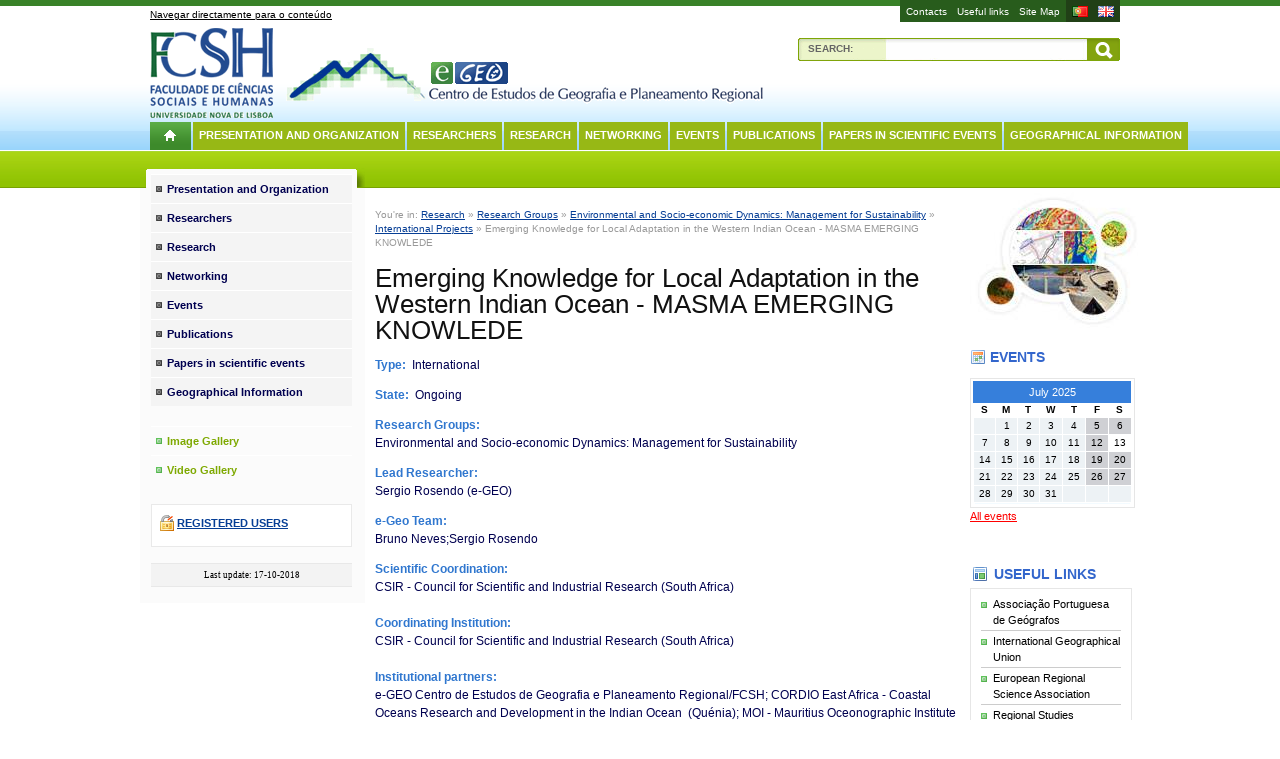

--- FILE ---
content_type: text/html; charset=utf-8
request_url: https://e-geo.fcsh.unl.pt/?q=en/projecto/2/2/emerging-knowledge-local-adaptation-western-indian-ocean-masma-emerging-knowlede
body_size: 4935
content:
<!DOCTYPE html PUBLIC "-//W3C//DTD XHTML 1.0 Strict//EN"
"http://www.w3.org/TR/xhtml1/DTD/xhtml1-strict.dtd">
<html xmlns="http://www.w3.org/1999/xhtml" xml:lang="en" lang="en" dir="ltr">

<head>
<meta http-equiv="Content-Type" content="text/html; charset=utf-8" />
	<title>Emerging Knowledge for Local Adaptation in the Western Indian Ocean - MASMA EMERGING KNOWLEDE | Drupal</title>
	<meta http-equiv="Content-Type" content="text/html; charset=utf-8" />
<link rel="shortcut icon" href="/misc/favicon.ico" type="image/x-icon" />
	<link type="text/css" rel="stylesheet" media="all" href="/sites/default/files/css/css_05956c733e734cb5eda020c8694eef05.css" />
<link type="text/css" rel="stylesheet" media="print" href="/sites/default/files/css/css_a60ab5bb53c879f23ee7fa225f777653.css" />
	<!--[if lte IE 6]><style type="text/css" media="all">@import "/sites/all/themes/egeo/css/ie6.css";</style><![endif]-->
	<!--[if gte IE 7]><style type="text/css" media="all">@import "/sites/all/themes/egeo/css/ie7.css";</style><![endif]-->
	<script type="text/javascript" src="/sites/default/files/js/js_5c93aec5dfc9c8d01bb50ed7668042ef.js"></script>
<script type="text/javascript">
<!--//--><![CDATA[//><!--
jQuery.extend(Drupal.settings, { "basePath": "/", "googleanalytics": { "trackOutgoing": 1, "trackMailto": 1, "trackDownload": 1, "trackDownloadExtensions": "7z|aac|arc|arj|asf|asx|avi|bin|csv|doc|exe|flv|gif|gz|gzip|hqx|jar|jpe?g|js|mp(2|3|4|e?g)|mov(ie)?|msi|msp|pdf|phps|png|ppt|qtm?|ra(m|r)?|sea|sit|tar|tgz|torrent|txt|wav|wma|wmv|wpd|xls|xml|z|zip" }, "custom_search_target": [ "_self", "_self", "_self" ] });
//--><!]]>
</script>
</head>

<body>
		
		

<a name="topo"></a>
<div id="maincontainer">

	<div id="topsection">
		<div id="navegar"><a href="#">Navegar directamente para o conte&uacute;do</a></div>
		<div id="menu_sec">
			<div id="block-menu-secondary-links" class="block block-menu odd options clearfix">
  <div class="block-inner">

    
    <div class="content">
      <ul class="menu"><li class="leaf first contacts"><a href="/?q=en/content/contacts" title="">Contacts</a></li>
<li class="leaf useful_links"><a href="/?q=en/listagem-ligacoes-uteis" title="">Useful links</a></li>
<li class="leaf last site_map"><a href="/?q=en/sitemap" title="">Site Map</a></li>
</ul>    </div>

    
  </div> <!-- /block-inner -->
</div> <!-- /block --><div id="block-locale-0" class="block block-locale even options clearfix">
  <div class="block-inner">

    
    <div class="content">
      <ul><li class="pt-pt first"><a href="/?q=projecto/2/2/emerging-knowledge-local-adaptation-western-indian-ocean-masma-emerging-knowlede" class="language-link"><img src='/sites/default/files/flags/pt-pt.gif'  class="language-icon" alt="Português" title="Português" width="16" height="11" /></a></li>
<li class="en last active"><a href="/?q=en/projecto/2/2/emerging-knowledge-local-adaptation-western-indian-ocean-masma-emerging-knowlede" class="language-link active"><img src='/sites/default/files/flags/en.gif'  class="language-icon" alt="English" title="English" width="16" height="11" /></a></li>
</ul>    </div>

    
  </div> <!-- /block-inner -->
</div> <!-- /block -->		</div>
		<div class="clear"></div>
		<div id="logotipo"><a href="/?q=en" title="Home" rel="home" id="logo"><img src="/sites/all/themes/egeo/imagens/logo_egeo_2.gif" width="613" height="90" alt="Logotipo" /></a></div>
		<div id="pesquisa">
			<div id="block-custom_search_blocks-1" class="block block-custom_search_blocks odd search clearfix">
  <div class="block-inner">

    
    <div class="content">
      <form action="/?q=en/projecto/2/2/emerging-knowledge-local-adaptation-western-indian-ocean-masma-emerging-knowlede"  accept-charset="UTF-8" method="post" id="custom-search-blocks-form-1" class="search-form">
<div><div class="form-item" id="edit-custom-search-blocks-form-1-1-wrapper">
 <label for="edit-custom-search-blocks-form-1-1">Search: </label>
 <input type="text" maxlength="128" name="custom_search_blocks_form_1" id="edit-custom-search-blocks-form-1-1" size="15" value="" title="Enter the terms you wish to search for." class="form-text  custom-search-default-value custom-search-box" />
</div>
<fieldset class="custom_search-popup"></fieldset>
<input type="hidden" name="delta" id="edit-delta" value="1"  />
<input type="hidden" name="form_build_id" id="form-04947994f0675a764f1d5b0e1a26da8a" value="form-04947994f0675a764f1d5b0e1a26da8a"  />
<input type="hidden" name="form_id" id="edit-custom-search-blocks-form-1" value="custom_search_blocks_form_1"  />
<input type="hidden" name="default_text" id="edit-default-text" value=""  class="default-text" />
<input type="submit" name="op" id="edit-submit" value="Search"  class="form-submit" />

</div></form>
    </div>

    
  </div> <!-- /block-inner -->
</div> <!-- /block -->					</div>
	</div>
	<div class="clear"></div>
	<div id="menu">
				<ul>
			<li id="home"><a href="/?q=en"><img src="/sites/all/themes/egeo/imagens/home.gif" width="41" height="28" alt="Home" /></a></li>
			<li><a href='?q=en/node/604'>Presentation and Organization</a></li><li><a href='?q=en/lista-de-investigadores'>Researchers</a></li><li><a href='?q=en/node/510'>Research</a></li><li><a href='?q=en/node/884'>Networking</a></li><li><a href='?q=en/lista-de-eventos'>Events</a></li><li><a href='?q=en/node/606'>Publications</a></li><li><a href='?q=en/node/537'>Papers in scientific events</a></li><li><a href='?q=en/node/540'>Geographical Information</a></li>		</ul>
	</div>
	<div class="clear"></div>
	
	<div id="green_ruler" class="clear">&nbsp;&nbsp;&nbsp;</div>
	
	<div id="contentwrapper">

		<div id="contentcolumn">
			
					
							<div id="breadcrums">You're in: <a href="/?q=en/content/research">Research</a>&nbsp;&raquo; <a href="/?q=en/content/research-groups">Research Groups</a>&nbsp;&raquo; <a href="/?q=en/content/environmental-and-socio-economic-dynamics-management-sustainability">Environmental and Socio-economic Dynamics: Management for Sustainability</a>&nbsp;&raquo; <a href="/?q=en/content/international-projects-3">International Projects</a>&nbsp;&raquo; Emerging Knowledge for Local Adaptation in the Western Indian Ocean - MASMA EMERGING KNOWLEDE</div>
										
				  
							<h1 class="title">Emerging Knowledge for Local Adaptation in the Western Indian Ocean - MASMA EMERGING KNOWLEDE</h1>
						
			<div class="break"></div>
			
			<div class="node " id="node-2360">
	<div class="node-inner">
	
		
		
	<div class="content">
		<div class="field field-type-number-integer field-field-proj-tipo">
    <div class="field-items">
            <div class="field-item odd">
                      <div class="field-label-inline-first">
              Type:&nbsp;</div>
                    International        </div>
        </div>
</div>
<div class="field field-type-number-integer field-field-proj-estado">
    <div class="field-items">
            <div class="field-item odd">
                      <div class="field-label-inline-first">
              State:&nbsp;</div>
                    Ongoing        </div>
        </div>
</div>
<div class="field field-type-number-integer field-field-proj-linha">
      <div class="field-label">Research Groups:&nbsp;</div>
    <div class="field-items">
            <div class="field-item odd">
                    Environmental and Socio-economic Dynamics: Management for Sustainability        </div>
        </div>
</div>
<!--paging_filter--><div class="field field-type-text field-field-proj-responsavel">
      <div class="field-label">Lead Researcher:&nbsp;</div>
    <div class="field-items">
            <div class="field-item odd">
                    Sergio Rosendo (e-GEO)        </div>
        </div>
</div>
<div class="field field-type-text field-field-proj-equipa">
      <div class="field-label">e-Geo Team:&nbsp;</div>
    <div class="field-items">
            <div class="field-item odd">
                    <!--paging_filter--><div>
	Bruno Neves;Sergio Rosendo</div>
        </div>
        </div>
</div>
<div class="field field-type-text field-field-proj-coordenacao">
      <div class="field-label">Scientific Coordination:&nbsp;</div>
    <div class="field-items">
            <div class="field-item odd">
                    <!--paging_filter--><p>CSIR - Council for Scientific and Industrial Research (South Africa)</p>
        </div>
        </div>
</div>
<div class="field field-type-text field-field-proj-instcoordenadora">
      <div class="field-label">Coordinating Institution:&nbsp;</div>
    <div class="field-items">
            <div class="field-item odd">
                    <!--paging_filter--><p>CSIR - Council for Scientific and Industrial Research (South Africa)</p>
        </div>
        </div>
</div>
<div class="field field-type-text field-field-proj-instituicoes">
      <div class="field-label">Institutional partners:&nbsp;</div>
    <div class="field-items">
            <div class="field-item odd">
                    <!--paging_filter--><div>
	e-GEO Centro de Estudos de Geografia e Planeamento Regional/FCSH; CORDIO East Africa - Coastal Oceans Research and Development in the Indian Ocean &nbsp;(Qu&eacute;nia); MOI - Mauritius Oceonographic Institute (Mauritius); UEM - Universidade Eduardo Mondlane; INGC - Instituto Nacional de Gest&atilde;o de Calamidades (Mo&ccedil;ambique)</div>
        </div>
        </div>
</div>
<div class="field field-type-text field-field-proj-financiamento">
      <div class="field-label">Funding:&nbsp;</div>
    <div class="field-items">
            <div class="field-item odd">
                    Western Indian Ocean Marine Science Association        </div>
        </div>
</div>
<div class="field field-type-text field-field-proj-duaracao">
    <div class="field-items">
            <div class="field-item odd">
                      <div class="field-label-inline-first">
              Duration:&nbsp;</div>
                    2014-2017        </div>
        </div>
</div>
<div class="field field-type-text field-field-proj-objectivos">
      <div class="field-label">Objectives:&nbsp;</div>
    <div class="field-items">
            <div class="field-item odd">
                    <!--paging_filter--><div>
	This project will define a knowledge management strategy to improve the generation, capture, storage and delivery of knowledge to and from key government stakeholders, and to ensure adequate coastal management and long-term planning in the face of climate change.</div>
        </div>
        </div>
</div>
	</div>
	
	</div> <!-- /node-inner -->
</div> <!-- /node-->
			
			<div class="break"></div>
			
		</div>
	</div>

	<div id="leftcolumn">
		<div id="content">
	
			<div id="block-menu-menu-en-primary-links" class="block block-menu odd left clearfix">
  <div class="block-inner">

    
    <div class="content">
      <ul class="menu"><li class="collapsed first presentation_and_organization"><a href="/?q=en/content/presentation-and-organization-0" title="">Presentation and Organization</a></li>
<li class="leaf researchers"><a href="/?q=en/lista-de-investigadores" title="Researchers">Researchers</a></li>
<li class="collapsed research"><a href="/?q=en/content/research" title="Research">Research</a></li>
<li class="collapsed networking"><a href="/?q=en/content/networking" title="Networking">Networking</a></li>
<li class="collapsed events"><a href="/?q=en/lista-de-eventos" title="Events">Events</a></li>
<li class="collapsed publications"><a href="/?q=en/content/publications" title="Publications">Publications</a></li>
<li class="collapsed papers_in_scientific_events"><a href="/?q=en/content/papers-scientific-events-1" title="">Papers in scientific events</a></li>
<li class="leaf last geographical_information"><a href="/?q=en/content/geographical-information" title="">Geographical Information</a></li>
</ul>    </div>

    
  </div> <!-- /block-inner -->
</div> <!-- /block --><div id="block-menu-menu-galerias" class="block block-menu even left clearfix">
  <div class="block-inner">

    
    <div class="content">
      <ul class="menu"><li class="leaf first image_gallery"><a href="/?q=en/galeria-de-fotos" title="">Image Gallery</a></li>
<li class="leaf last video_gallery"><a href="/?q=en/lista-de-videos" title="">Video Gallery</a></li>
</ul>    </div>

    
  </div> <!-- /block-inner -->
</div> <!-- /block -->	
			<div id="login">
				<div id="titulo"> <a href='/?q=pt/user/'>Registered users</a></div>
			</div>
			<br />
			<div id="ultima">Last update: 17-10-2018</div>			<br />
			
		</div>
	</div>

	<div id="rightcolumn">
		<div style="padding: 5px 0;"><img src="/sites/all/themes/egeo/imagens/design001.jpg" width="170" height="140" alt="" /></div>
		<div id="titulo2">Events</div>
<div class="hp_calendario">
	<div class="hp_calendario-header">
		<!--a class="hp_calendario-prev" title="Prev" onclick="">
		<a href="/sites/all/themes/egeo/index.php?m=&amp;y="><img src="/sites/all/themes/egeo/calendar/images/prev.gif" height="18" width="18" alt="" border="0" /></a>
		</a>
		<a class="hp_calendario-next" title="Next" onclick="">
		<a href="/sites/all/themes/egeo/index.php?m=&amp;y="><img src="/sites/all/themes/egeo/calendar/images/next.gif" height="18" width="18" border="0" alt="" /></a>
		</a-->
		<div class="hp_calendario-title">
		<!--a href="?q=lista-de-eventos"></a-->
		    July 2025		</div>
	</div>
	<table class="hp_calendario-calendar"> 
	<thead>
	<tr>
		<th>S</th>
		<th>M</th> 
		<th>T</th>
		<th>W</th>
		<th>T</th>
		<th>F</th> 
		<th>S</th>
	</tr> 
	</thead>
	<tr>
<td class='hp_calendario-other-month'>&nbsp;</td>
<td >1</td>
<td >2</td>
<td >3</td>
<td >4</td>
<td class='hp_calendario-week-end'>5</td>
<td class='hp_calendario-week-end'>6</td>
</tr>
<tr>
<td >7</td>
<td >8</td>
<td >9</td>
<td >10</td>
<td >11</td>
<td class='hp_calendario-week-end'>12</td>
<td class='hp_calendario-state-today'>13</td>
</tr>
<tr>
<td >14</td>
<td >15</td>
<td >16</td>
<td >17</td>
<td >18</td>
<td class='hp_calendario-week-end'>19</td>
<td class='hp_calendario-week-end'>20</td>
</tr>
<tr>
<td >21</td>
<td >22</td>
<td >23</td>
<td >24</td>
<td >25</td>
<td class='hp_calendario-week-end'>26</td>
<td class='hp_calendario-week-end'>27</td>
</tr>
<tr>
<td >28</td>
<td >29</td>
<td >30</td>
<td >31</td>
<td class='hp_calendario-other-month'>&nbsp;</td>
<td class='hp_calendario-other-month'>&nbsp;</td>
<td class='hp_calendario-other-month'>&nbsp;</td>
</tr>
</table></div>
<div class="sabermais"><a href="/?q=en/lista-de-eventos">All events</a></div>
<br/>
		<div id="block-block-3" class="block block-block odd right clearfix">
  <div class="block-inner">

    
    <div class="content">
      <div>
<br/></div>
    </div>

    
  </div> <!-- /block-inner -->
</div> <!-- /block --><div id="block-views-listagem_ligacoes-block_1" class="block block-views even right clearfix">
  <div class="block-inner">

          <h3 class="title block-title">Useful Links</h3>
    
    <div class="content">
      <div class="view view-listagem-ligacoes view-id-listagem_ligacoes view-display-id-block_1 view-dom-id-1">
    
  
  
      <div class="view-content">
      <div class="item-list">
    <ul>
          <li class="views-row views-row-1 views-row-odd views-row-first">  
  <div class="views-field-title">
                <span class="field-content"><a href="http://www.apgeo.pt" target="_blank">Associação Portuguesa de Geógrafos</a></span>
  </div>
</li>
          <li class="views-row views-row-2 views-row-even">  
  <div class="views-field-title">
                <span class="field-content"><a href="http://www.igu-net.org/" target="_blank">International Geographical Union</a></span>
  </div>
</li>
          <li class="views-row views-row-3 views-row-odd">  
  <div class="views-field-title">
                <span class="field-content"><a href="http://www.ersa.org" target="_blank">European Regional Science Association</a></span>
  </div>
</li>
          <li class="views-row views-row-4 views-row-even">  
  <div class="views-field-title">
                <span class="field-content"><a href="http://www.regional-studies-assoc.ac.uk" target="_blank">Regional Studies Association</a></span>
  </div>
</li>
          <li class="views-row views-row-5 views-row-odd views-row-last">  
  <div class="views-field-title">
                <span class="field-content"><a href="http://www.apdr.pt" target="_blank">Associação Portuguesa para o Desenvolvimento Regional</a></span>
  </div>
</li>
      </ul>
</div>    </div>
  
  
  
  
  
  
</div>     </div>

    
  </div> <!-- /block-inner -->
</div> <!-- /block -->		<br />
	</div>
	
	<div class="break"></div>

	<div id="footer">
		<div id="hp_topo"><a href="#topo"><img src="/sites/all/themes/egeo/imagens/back_top.gif" width="76" height="24" alt="voltar ao topo das p&aacute;gina" /></a></div>
		<div class="clear"></div>
		<div id="content">
			<div class="column">
				<a href="/?q=en" title="Home" rel="home">Home</a>
			</div>
			<div class="column">
				<ul class="links"><li class="menu-6477 first"><a href="/?q=en/content/presentation-and-organization-0" title="">Presentation and Organization</a></li>
<li class="menu-6481"><a href="/?q=en/lista-de-investigadores" title="Researchers">Researchers</a></li>
<li class="menu-6482"><a href="/?q=en/content/research" title="Research">Research</a></li>
<li class="menu-6509"><a href="/?q=en/content/networking" title="Networking">Networking</a></li>
<li class="menu-6516"><a href="/?q=en/lista-de-eventos" title="Events">Events</a></li>
<li class="menu-6517"><a href="/?q=en/content/publications" title="Publications">Publications</a></li>
<li class="menu-6543"><a href="/?q=en/content/papers-scientific-events-1" title="">Papers in scientific events</a></li>
<li class="menu-6550 last"><a href="/?q=en/content/geographical-information" title="">Geographical Information</a></li>
</ul>			</div>
			<div class="column">
				<div><a href="#"></a></div>
				<div><a href="#"></a></div>
				<br />
				<div><a href='?q=node/881'>Contacts</a></div><div><a href='?q=listagem-ligacoes-uteis'>Useful links</a></div><div><a href='?q=sitemap'>Site Map</a></div>			</div>
			<div>
				<div id="pesquisa">
					<div id="block-custom_search_blocks-2" class="block block-custom_search_blocks odd footer clearfix">
  <div class="block-inner">

    
    <div class="content">
      <form action="/?q=en/projecto/2/2/emerging-knowledge-local-adaptation-western-indian-ocean-masma-emerging-knowlede"  accept-charset="UTF-8" method="post" id="custom-search-blocks-form-2" class="search-form">
<div><div class="form-item" id="edit-custom-search-blocks-form-2-1-wrapper">
 <label for="edit-custom-search-blocks-form-2-1">Search: </label>
 <input type="text" maxlength="128" name="custom_search_blocks_form_2" id="edit-custom-search-blocks-form-2-1" size="15" value="" title="Enter the terms you wish to search for." class="form-text  custom-search-default-value custom-search-box" />
</div>
<fieldset class="custom_search-popup"></fieldset>
<input type="hidden" name="delta" id="edit-delta-1" value="2"  />
<input type="hidden" name="form_build_id" id="form-7342b0e0b9b1773cdf94d7ad0b3789e4" value="form-7342b0e0b9b1773cdf94d7ad0b3789e4"  />
<input type="hidden" name="form_id" id="edit-custom-search-blocks-form-2" value="custom_search_blocks_form_2"  />
<input type="hidden" name="default_text" id="edit-default-text-1" value=""  class="default-text" />
<input type="submit" name="op" id="edit-submit-1" value="Search"  class="form-submit" />

</div></form>
    </div>

    
  </div> <!-- /block-inner -->
</div> <!-- /block -->				</div>
			</div>
		</div>
		<div class="clear"></div>
		<br /><br />
		<div align="center">Copyright &copy; 2009  e-GEO Centro de Estudos de Geografia e Planeamento Regional </div>
		<br /><br />
		<div align="center"><a href="http://www.gismedia.pt" title="" target="_blank"><img src="/sites/all/themes/egeo/imagens/gismedia.gif" alt="" /></a></div>
		<br /><br />
	</div>
		  
</div>
<script type="text/javascript">
<!--//--><![CDATA[//><!--
var _gaq = _gaq || [];_gaq.push(["_setAccount", "UA-402832-21"]);_gaq.push(["_trackPageview"]);(function() {var ga = document.createElement("script");ga.type = "text/javascript";ga.async = true;ga.src = ("https:" == document.location.protocol ? "https://ssl" : "http://www") + ".google-analytics.com/ga.js";var s = document.getElementsByTagName("script")[0];s.parentNode.insertBefore(ga, s);})();
//--><!]]>
</script>

</body>
</html>

--- FILE ---
content_type: text/css
request_url: https://e-geo.fcsh.unl.pt/sites/default/files/css/css_a60ab5bb53c879f23ee7fa225f777653.css
body_size: 217
content:

.sidebar,#navigation,#header-region,#search-theme-form,#footer,.breadcrumb,.tabs,.feed-icon,.links{display:none;}#page{width:100%;}#header{background-color:transparent;}#content,#content #content-inner,.content,.title{margin:20px 0;width:auto;}a:hover,a:active,a:link,a:visited{color:#000;}
